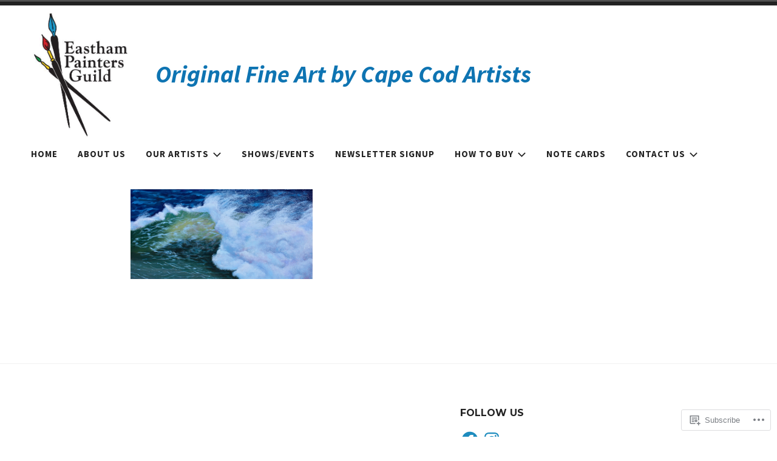

--- FILE ---
content_type: text/css;charset=utf-8
request_url: https://s0.wp.com/?custom-css=1&csblog=4wB7c&cscache=6&csrev=86
body_size: 293
content:
.header-wrapper{padding-top:5px;padding-bottom:6px}.site-title{display:none}.site-header{padding-bottom:10px}.site-description{color:#0e74b2;font-size:4rem;font-weight:900}.main-navigation li{margin-right:3px;color:#222}.hero-area-wrapper{padding-bottom:20px;padding-top:20px}.entry-header,.entry-title,.page-header,.comments-title,.comment-reply-title,.respond-wrapper .no-comments{display:none}.page-content,.entry-content,.entry-summary{margin-top:30px;max-width:99%;width:850px}p{margin:0 0 1em}a,a:visited,.jetpack-social-navigation a:hover,.jetpack-social-navigation a:focus,.posts-navigation a:hover,.comment-navigation a:hover,.post-navigation a:hover,.contact-info-area a:focus,.contact-info-area a:hover,.site-title a:hover,.site-info a:hover,#wp-calendar tfoot a:hover,.entry-title a:hover,.entry-meta a:hover,.entry-footer a:hover{color:#1e8cbe}div.sharedaddy,#content div.sharedaddy,#main div.sharedaddy{display:none}.display_archive{font-family:arial, verdana;font-size:12px}.campaign{line-height:125%;margin:5px}.wp-caption,.gallery-caption{line-height:normal;margin-bottom:.5em}